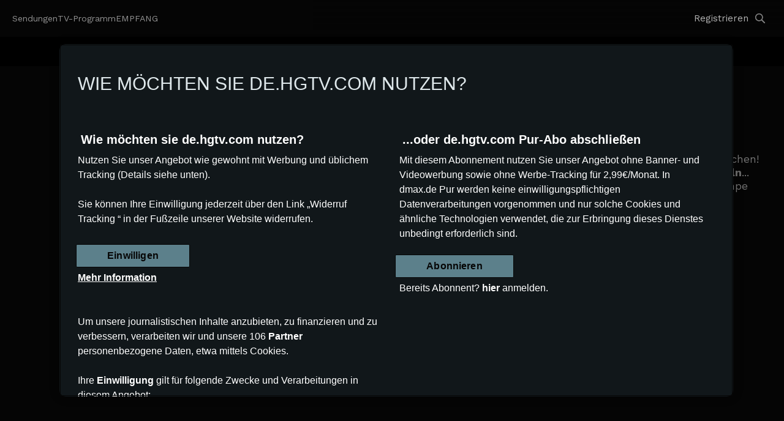

--- FILE ---
content_type: text/html; charset=utf-8
request_url: https://de.hgtv.com/diy/bubble-haengelampe
body_size: 2926
content:
<!doctype html><html lang="de"><head><meta charset="utf-8"/><meta name="viewport" content="width=device-width,initial-scale=1,maximum-scale=1,user-scalable=no"/><meta name="theme-color" content="#000000"/><script type='application/ld+json'>{"@context":"http://schema.org","@type":"Organization","url":"https://de.hgtv.com","sameAs":["https://www.facebook.com/HGTVDeutschland/"],"name":"hgtv","logo":{"@type":"ImageObject","url":"https://d2v9mhsiek5lbq.cloudfront.net/[base64]","width":135,"height":65}}</script><script type='application/ld+json'>{"@context":"http://schema.org","@type":"WebSite","url":"https://de.hgtv.com","name":"hgtv","potentialAction":{"@type":"SearchAction","target":"https://de.hgtv.com/search/?q={search_term_string}","query-input":"required name=search_term_string"}}</script><script type='application/ld+json'>{"@context":"http://schema.org","@type":"BreadcrumbList","itemListElement":[{"@type":"ListItem","position":1,"name":"hgtv","item":"https://de.hgtv.com/"},{"@type":"ListItem","position":2,"name":"DIY","item":"https://de.hgtv.com/diy"},{"@type":"ListItem","position":3,"name":"Bubble-Hängelampe","item":"https://de.hgtv.com/diy/bubble-haengelampe"}]}</script> <link rel="canonical" href="https://de.hgtv.com/diy/bubble-haengelampe">
<link rel="image_src" content="https://d2v9mhsiek5lbq.cloudfront.net/[base64]">
<meta name="description" content="Bubble-Hängelampe: Wir zeigen dir wie du eine Designer-Lampe selbst kreieren kannst. Mehr Ideen auf HGTV.com">
<meta name="keywords" content="Bubble-Hängelampe">
<meta name="msapplication-config" content="none">
<meta name="og:type" content="website">
<meta name="title" content="Bubble-Hängelampe | Anleitung kostenlos online sehen | HGTV">
<meta name="twitter:card" content="summary_large_image">
<meta name="twitter:description" content="Bubble-Hängelampe: Wir zeigen dir wie du eine Designer-Lampe selbst kreieren kannst. Mehr Ideen auf HGTV.com">
<meta name="twitter:image" content="https://d2v9mhsiek5lbq.cloudfront.net/[base64]">
<meta name="twitter:title" content="Bubble-Hängelampe | Anleitung kostenlos online sehen | HGTV">
<meta property="og:description" content="Bubble-Hängelampe: Wir zeigen dir wie du eine Designer-Lampe selbst kreieren kannst. Mehr Ideen auf HGTV.com">
<meta property="og:image" content="https://d2v9mhsiek5lbq.cloudfront.net/[base64]">
<meta property="og:locale" content="de">
<meta property="og:title" content="Bubble-Hängelampe | Anleitung kostenlos online sehen | HGTV">
<meta property="og:url" content="https://de.hgtv.com/diy/bubble-haengelampe">
<title>Bubble-Hängelampe | Anleitung kostenlos online sehen | HGTV</title> <meta name="google-site-verification" content="Vx5ZfiyxAE-5HX7QOHQr-mKizKiswazMFGISnY8h5os">

<script src="https://static.frisbii-media.com/web/v1/frisbii_media.min.js" data-disable-redirect="true" data-companyid="XTZPJUO93UY0LT5LEOPW" data-lang="de"></script>

<script type="text/javascript">
    window.castAdConfig = {
        system: "fw",
        server: "https://5e529.v.fwmrm.net/ad/g/1",
        params: {
            prof: "386345:DiscoverySBS_html5_live_secure_no_vpaid",
            nw: 386345,
            sfid: 16373749,
            csid: "DE_HGTV_CTV_CHROMECAST_Simulcast",
            flag: "+play-uapl+sltp+emcr+unka+unks+fbad+slcb+nucr+aeti+rema+vicb",
            orig: "https://de.hgtv.com",
            resp: "vmap1",
        },
    };
    window.plenigoEndpoint = 'https://31cv15h4oe.execute-api.eu-west-1.amazonaws.com/de-hgtv-com/api/v3.0';
    useGTM = true;
    playbackReady = false;
    firstPageRender = true;
    (function(w, d, s, l, i) {
        w[l] = w[l] || [];
        w[l].push({
            'gtm.start': new Date().getTime(),
            event: 'gtm.js'
        });
        var f = d.getElementsByTagName(s)[0],
            j = d.createElement(s),
            dl = l != 'dataLayer' ? '&l=' + l : '';
        j.async = true;
        j.src =
            'https://www.googletagmanager.com/gtm.js?id=' + i + dl;
        f.parentNode.insertBefore(j, f);
    })(window, document, 'script', 'dataLayer', 'GTM-P8FGK4T');
    let servicesSlugs = ['impressum', 'datenschutzbestimmungen', 'cookies', 'agb', 'faq'];
</script><link rel="icon" type="image/x-icon" href="/static/1.46.1/de/hgtv/icons/favicon.ico"><link rel="icon" type="image/png" sizes="16x16" href="/static/1.46.1/de/hgtv/icons/favicon-16x16.png"><link rel="icon" type="image/png" sizes="32x32" href="/static/1.46.1/de/hgtv/icons/favicon-32x32.png"><link rel="icon" type="image/png" sizes="48x48" href="/static/1.46.1/de/hgtv/icons/favicon-48x48.png"><link rel="manifest" href="/static/1.46.1/de/hgtv/icons/manifest.webmanifest"><meta name="mobile-web-app-capable" content="yes"><meta name="theme-color" content="#fff"><meta name="application-name"><link rel="apple-touch-icon" sizes="57x57" href="/static/1.46.1/de/hgtv/icons/apple-touch-icon-57x57.png"><link rel="apple-touch-icon" sizes="60x60" href="/static/1.46.1/de/hgtv/icons/apple-touch-icon-60x60.png"><link rel="apple-touch-icon" sizes="72x72" href="/static/1.46.1/de/hgtv/icons/apple-touch-icon-72x72.png"><link rel="apple-touch-icon" sizes="76x76" href="/static/1.46.1/de/hgtv/icons/apple-touch-icon-76x76.png"><link rel="apple-touch-icon" sizes="114x114" href="/static/1.46.1/de/hgtv/icons/apple-touch-icon-114x114.png"><link rel="apple-touch-icon" sizes="120x120" href="/static/1.46.1/de/hgtv/icons/apple-touch-icon-120x120.png"><link rel="apple-touch-icon" sizes="144x144" href="/static/1.46.1/de/hgtv/icons/apple-touch-icon-144x144.png"><link rel="apple-touch-icon" sizes="152x152" href="/static/1.46.1/de/hgtv/icons/apple-touch-icon-152x152.png"><link rel="apple-touch-icon" sizes="167x167" href="/static/1.46.1/de/hgtv/icons/apple-touch-icon-167x167.png"><link rel="apple-touch-icon" sizes="180x180" href="/static/1.46.1/de/hgtv/icons/apple-touch-icon-180x180.png"><link rel="apple-touch-icon" sizes="1024x1024" href="/static/1.46.1/de/hgtv/icons/apple-touch-icon-1024x1024.png"><meta name="apple-mobile-web-app-capable" content="yes"><meta name="apple-mobile-web-app-status-bar-style" content="black-translucent"><meta name="apple-mobile-web-app-title"><link rel="apple-touch-startup-image" media="(device-width: 320px) and (device-height: 568px) and (-webkit-device-pixel-ratio: 2) and (orientation: portrait)" href="/static/1.46.1/de/hgtv/icons/apple-touch-startup-image-640x1136.png"><link rel="apple-touch-startup-image" media="(device-width: 320px) and (device-height: 568px) and (-webkit-device-pixel-ratio: 2) and (orientation: landscape)" href="/static/1.46.1/de/hgtv/icons/apple-touch-startup-image-1136x640.png"><link rel="apple-touch-startup-image" media="(device-width: 375px) and (device-height: 667px) and (-webkit-device-pixel-ratio: 2) and (orientation: portrait)" href="/static/1.46.1/de/hgtv/icons/apple-touch-startup-image-750x1334.png"><link rel="apple-touch-startup-image" media="(device-width: 375px) and (device-height: 667px) and (-webkit-device-pixel-ratio: 2) and (orientation: landscape)" href="/static/1.46.1/de/hgtv/icons/apple-touch-startup-image-1334x750.png"><link rel="apple-touch-startup-image" media="(device-width: 375px) and (device-height: 812px) and (-webkit-device-pixel-ratio: 3) and (orientation: portrait)" href="/static/1.46.1/de/hgtv/icons/apple-touch-startup-image-1125x2436.png"><link rel="apple-touch-startup-image" media="(device-width: 375px) and (device-height: 812px) and (-webkit-device-pixel-ratio: 3) and (orientation: landscape)" href="/static/1.46.1/de/hgtv/icons/apple-touch-startup-image-2436x1125.png"><link rel="apple-touch-startup-image" media="(device-width: 390px) and (device-height: 844px) and (-webkit-device-pixel-ratio: 3) and (orientation: portrait)" href="/static/1.46.1/de/hgtv/icons/apple-touch-startup-image-1170x2532.png"><link rel="apple-touch-startup-image" media="(device-width: 390px) and (device-height: 844px) and (-webkit-device-pixel-ratio: 3) and (orientation: landscape)" href="/static/1.46.1/de/hgtv/icons/apple-touch-startup-image-2532x1170.png"><link rel="apple-touch-startup-image" media="(device-width: 393px) and (device-height: 852px) and (-webkit-device-pixel-ratio: 3) and (orientation: portrait)" href="/static/1.46.1/de/hgtv/icons/apple-touch-startup-image-1179x2556.png"><link rel="apple-touch-startup-image" media="(device-width: 393px) and (device-height: 852px) and (-webkit-device-pixel-ratio: 3) and (orientation: landscape)" href="/static/1.46.1/de/hgtv/icons/apple-touch-startup-image-2556x1179.png"><link rel="apple-touch-startup-image" media="(device-width: 414px) and (device-height: 896px) and (-webkit-device-pixel-ratio: 2) and (orientation: portrait)" href="/static/1.46.1/de/hgtv/icons/apple-touch-startup-image-828x1792.png"><link rel="apple-touch-startup-image" media="(device-width: 414px) and (device-height: 896px) and (-webkit-device-pixel-ratio: 2) and (orientation: landscape)" href="/static/1.46.1/de/hgtv/icons/apple-touch-startup-image-1792x828.png"><link rel="apple-touch-startup-image" media="(device-width: 414px) and (device-height: 896px) and (-webkit-device-pixel-ratio: 3) and (orientation: portrait)" href="/static/1.46.1/de/hgtv/icons/apple-touch-startup-image-1242x2688.png"><link rel="apple-touch-startup-image" media="(device-width: 414px) and (device-height: 896px) and (-webkit-device-pixel-ratio: 3) and (orientation: landscape)" href="/static/1.46.1/de/hgtv/icons/apple-touch-startup-image-2688x1242.png"><link rel="apple-touch-startup-image" media="(device-width: 414px) and (device-height: 736px) and (-webkit-device-pixel-ratio: 3) and (orientation: portrait)" href="/static/1.46.1/de/hgtv/icons/apple-touch-startup-image-1242x2208.png"><link rel="apple-touch-startup-image" media="(device-width: 414px) and (device-height: 736px) and (-webkit-device-pixel-ratio: 3) and (orientation: landscape)" href="/static/1.46.1/de/hgtv/icons/apple-touch-startup-image-2208x1242.png"><link rel="apple-touch-startup-image" media="(device-width: 428px) and (device-height: 926px) and (-webkit-device-pixel-ratio: 3) and (orientation: portrait)" href="/static/1.46.1/de/hgtv/icons/apple-touch-startup-image-1284x2778.png"><link rel="apple-touch-startup-image" media="(device-width: 428px) and (device-height: 926px) and (-webkit-device-pixel-ratio: 3) and (orientation: landscape)" href="/static/1.46.1/de/hgtv/icons/apple-touch-startup-image-2778x1284.png"><link rel="apple-touch-startup-image" media="(device-width: 430px) and (device-height: 932px) and (-webkit-device-pixel-ratio: 3) and (orientation: portrait)" href="/static/1.46.1/de/hgtv/icons/apple-touch-startup-image-1290x2796.png"><link rel="apple-touch-startup-image" media="(device-width: 430px) and (device-height: 932px) and (-webkit-device-pixel-ratio: 3) and (orientation: landscape)" href="/static/1.46.1/de/hgtv/icons/apple-touch-startup-image-2796x1290.png"><link rel="apple-touch-startup-image" media="(device-width: 744px) and (device-height: 1133px) and (-webkit-device-pixel-ratio: 2) and (orientation: portrait)" href="/static/1.46.1/de/hgtv/icons/apple-touch-startup-image-1488x2266.png"><link rel="apple-touch-startup-image" media="(device-width: 744px) and (device-height: 1133px) and (-webkit-device-pixel-ratio: 2) and (orientation: landscape)" href="/static/1.46.1/de/hgtv/icons/apple-touch-startup-image-2266x1488.png"><link rel="apple-touch-startup-image" media="(device-width: 768px) and (device-height: 1024px) and (-webkit-device-pixel-ratio: 2) and (orientation: portrait)" href="/static/1.46.1/de/hgtv/icons/apple-touch-startup-image-1536x2048.png"><link rel="apple-touch-startup-image" media="(device-width: 768px) and (device-height: 1024px) and (-webkit-device-pixel-ratio: 2) and (orientation: landscape)" href="/static/1.46.1/de/hgtv/icons/apple-touch-startup-image-2048x1536.png"><link rel="apple-touch-startup-image" media="(device-width: 810px) and (device-height: 1080px) and (-webkit-device-pixel-ratio: 2) and (orientation: portrait)" href="/static/1.46.1/de/hgtv/icons/apple-touch-startup-image-1620x2160.png"><link rel="apple-touch-startup-image" media="(device-width: 810px) and (device-height: 1080px) and (-webkit-device-pixel-ratio: 2) and (orientation: landscape)" href="/static/1.46.1/de/hgtv/icons/apple-touch-startup-image-2160x1620.png"><link rel="apple-touch-startup-image" media="(device-width: 820px) and (device-height: 1080px) and (-webkit-device-pixel-ratio: 2) and (orientation: portrait)" href="/static/1.46.1/de/hgtv/icons/apple-touch-startup-image-1640x2160.png"><link rel="apple-touch-startup-image" media="(device-width: 820px) and (device-height: 1080px) and (-webkit-device-pixel-ratio: 2) and (orientation: landscape)" href="/static/1.46.1/de/hgtv/icons/apple-touch-startup-image-2160x1640.png"><link rel="apple-touch-startup-image" media="(device-width: 834px) and (device-height: 1194px) and (-webkit-device-pixel-ratio: 2) and (orientation: portrait)" href="/static/1.46.1/de/hgtv/icons/apple-touch-startup-image-1668x2388.png"><link rel="apple-touch-startup-image" media="(device-width: 834px) and (device-height: 1194px) and (-webkit-device-pixel-ratio: 2) and (orientation: landscape)" href="/static/1.46.1/de/hgtv/icons/apple-touch-startup-image-2388x1668.png"><link rel="apple-touch-startup-image" media="(device-width: 834px) and (device-height: 1112px) and (-webkit-device-pixel-ratio: 2) and (orientation: portrait)" href="/static/1.46.1/de/hgtv/icons/apple-touch-startup-image-1668x2224.png"><link rel="apple-touch-startup-image" media="(device-width: 834px) and (device-height: 1112px) and (-webkit-device-pixel-ratio: 2) and (orientation: landscape)" href="/static/1.46.1/de/hgtv/icons/apple-touch-startup-image-2224x1668.png"><link rel="apple-touch-startup-image" media="(device-width: 1024px) and (device-height: 1366px) and (-webkit-device-pixel-ratio: 2) and (orientation: portrait)" href="/static/1.46.1/de/hgtv/icons/apple-touch-startup-image-2048x2732.png"><link rel="apple-touch-startup-image" media="(device-width: 1024px) and (device-height: 1366px) and (-webkit-device-pixel-ratio: 2) and (orientation: landscape)" href="/static/1.46.1/de/hgtv/icons/apple-touch-startup-image-2732x2048.png"><meta name="msapplication-TileColor" content="#fff"><meta name="msapplication-TileImage" content="/static/1.46.1/de/hgtv/icons/mstile-144x144.png"><meta name="msapplication-config" content="/static/1.46.1/de/hgtv/icons/browserconfig.xml"><script defer="defer" src="/static/1.46.1/de/hgtv/index.min.js"></script><link href="/static/1.46.1/de/hgtv/style.min.css" rel="stylesheet"></head><body><noscript>You need to enable JavaScript to run this app.</noscript><div id="root"></div><script>
    // Hyoga Player Video Trackers
    window.eventsVideoTrackers = [{
            name: "Adobe Heartbeat",
            class: "AdobeAnalytics",
            events: ['sourceloaded', 'play-request', 'play', 'pause', 'seeking', 'seeked', 'ended', 'timeupdate', 'ads-ad-started', 'ads-ad-ended', 'ads-endedpostrolls']
        },
        {
            name: "Enhanced",
            class: "EnhancedAnalytics",
            events: [
                'sourceloaded',
                'play',
                'play-request',
                'pause',
                'seeking',
                'seeked',
                'ended',
                'dispose',
                'ads-pod-started',
                'ads-pod-ended',
                'ads-ad-started',
                'ads-first-quartile',
                'ads-midpoint',
                'ads-third-quartile',
                'ads-ad-ended',
                'ads-click',
                'ads-play',
                'ads-pause'
            ]
        }
    ];
</script>
<!-- Google Tag Manager (noscript) -->
<noscript><iframe src="https://www.googletagmanager.com/ns.html?id=GTM-P8FGK4T" height="0" width="0" style="display:none;visibility:hidden"></iframe></noscript>
<!-- End Google Tag Manager (noscript) -->
<div id="gam-outstream"></div></body></html>

--- FILE ---
content_type: text/javascript
request_url: https://static.frisbii-media.com/web/v1/frisbii_media.min.js
body_size: 11507
content:
var plenigo=plenigo||{},frisbii=plenigo;plenigo.baseStaticURI=plenigo.baseStaticURI||"https://static.frisbii-media.com",plenigo.baseApiURI=plenigo.baseApiURI||"https://api.frisbii-media.com",plenigo.baseCheckoutURI=plenigo.baseCheckoutURI||"https://checkout-v3.frisbii-media.com",plenigo.baseSSOURI=plenigo.baseSSOURI||"https://sso-v3.frisbii-media.com",plenigo.baseSnippetsURI=plenigo.baseSnippetsURI||"https://selfservice.plenigo.com",plenigo.environments={test:"frisbii-media-test.com",stage:"frisbii-media-stage.com",production:"frisbii-media.com"},plenigo.legacyEnvironments={test:"plenigo-test.com",stage:"plenigo-stage.com",production:"plenigo.com"},plenigo.configuration=plenigo.configuration||{},plenigo.configuration.options=plenigo.configuration.options||{},plenigo.configuration.callbacks=plenigo.configuration.callbacks||{},plenigo.apiVersion=3,function(e){e.debug={__print:function(t,n){var i;e.ConfigurationHelper.getDebugLevel()&&"function"==typeof(i=console[t]?console[t]:console.log)&&i(n)},log:function(e){this.__print("log",e)},error:function(e){this.__print("error",e)},warn:function(e){this.__print("warn",e)}}}(plenigo),function(e){e.statistic={onAction:function(t){var n=e.ConfigurationHelper.getActionCallback();if(n)e.Utils.callExternalFunction(n,t);else try{document.dispatchEvent(new window.CustomEvent("plenigo.Statistic",{detail:t}))}catch(e){console.warn("Error during generating custom events")}}}}(plenigo),function(e,t){e.ConfigurationHelper={PAYWALL_TYPE_SHOW:"show",PAYWALL_TYPE_HIDE:"hide",PAYWALL_TYPE_URL:"url",scriptTag:null,extractConfiguration:function(){let n,i=t.scripts;if(null===this.scriptTag||""===this.getCompanyId()){if(this.scriptTag=t.currentScript,!this.scriptTag||!this.scriptTag.src)for(n=0;1<i.length;n++)if("object"==typeof i[n]&&i[n].hasAttribute("src")&&(i[n].src.indexOf("frisbii_media.min.js")>-1||i[n].src.indexOf("frisbii_media.js")>-1)){this.scriptTag=i[n];break}if(this.scriptTag&&this.scriptTag.src){e.configuration.scriptPath=this.scriptTag.src.substring(0,this.scriptTag.src.lastIndexOf("/")+1);for(let t in this.scriptTag.dataset)e.configuration.options[t]=this.scriptTag.dataset[t]}else console.warn("No plenigo script tag found.")}},getLanguage:function(){var t="";return e.configuration.options.lang&&(t=e.configuration.options.lang.toLowerCase()),t},isHideProfileSecurityLabel:function(){var t=!1;return e.configuration.options.profileSecurityLabel&&(t="true"===e.configuration.options.profileSecurityLabel.toLowerCase()),t},getPaymentCheckFunction:function(){return e.configuration.options.paymentCheck},getActionCallback:function(){var t="";return e.configuration.options.onAction&&(t=e.configuration.options.onAction),t},getCookieDomain:function(){var t="";return e.configuration.options.cookieDomain&&(t=e.configuration.options.cookieDomain),t},useEvents:function(){return!!e.configuration.options.useEvents},getDebugLevel:function(){var t=0;return e.configuration.options.debugLevel&&(t=parseInt(e.configuration.options.debugLevel||0,10)),t},getPlenigoStage:function(){var t="";return e.configuration.options.env&&e.environments[e.configuration.options.env]?e.configuration.options.env:(null==this.scriptTag&&this.extractConfiguration(),this.scriptTag&&this.scriptTag.src&&(t=e.Utils.stripDownUrl(this.scriptTag.src).host||""),t.indexOf("frisbii-media-stage.com")>-1?"stage":t.indexOf("frisbii-media-test.com")>-1?"test":"production")},isDisableRedirect:function(){return!!e.configuration.options.disableRedirect&&"true"===e.configuration.options.disableRedirect.toLowerCase()},getCompanyId:function(){return e.configuration.options.companyId?e.configuration.options.companyId:e.configuration.options.companyid?e.configuration.options.companyid:""},getScriptPath:function(){return e.configuration.scriptPath?e.configuration.scriptPath:""}},e.ConfigurationHelper.extractConfiguration()}(plenigo,document),function(e){e.iFrame=function(t,n,i,o){var r,s,a,c,l,d=this,u=!0,p='scrolling="no"',g=[],f=!1,m=null,h=!1,y=!1,v=!1,w=window.matchMedia("(orientation: portrait)"),b=function(e){var t=r.getBoundingClientRect(),n=!1;if(f=!1,s&&d[s])try{d[s]()}catch(e){}S();try{n=document.querySelectorAll("iframe[id*=plenigoFrame]").length>1}catch(e){n=!1}if((a||screen.height<800)&&!n)try{document.dispatchEvent(new window.CustomEvent("plenigo.Scroll",{detail:t.top+window.scrollY}))}catch(e){console.error(e)}},S=function(){t.hasAttribute("data-status")&&(r.setAttribute("data-status","finished"),t.setAttribute("data-status","finished"))},U=function(){t.hasAttribute("data-status")&&(r.setAttribute("data-status","loading"),t.setAttribute("data-status","loading"))},C=function(e,t){var n={func:e,param:t,api:"plenigo",iFrameName:i};try{r.contentWindow.postMessage(JSON.stringify(n),"*")}catch(e){}},I=function(e){var t={},n=!1,o=e.origin.replace(/:[0-9]+$/,"");if(o===c)if("string"!=typeof e.data||0!==e.data.indexOf("resize:")){try{t=JSON.parse(e.data)}catch(e){}"object"==typeof t&&"plenigo"===t.api&&"function"==typeof d[t.func]&&(n=t.iFrameName&&t.iFrameName===i,d[t.func](t.param||"",n))}else d.resize(e.data.replace("resize:",""),!0);else console.log("catched event from "+o+" but listen to events from "+c)},P=function(){r.onload=b,window.removeEventListener("message",I,!1),window.addEventListener("message",I,!1)};window.setInterval((function(){f=!1}),1500);w.addListener((function(e){f=!1})),this.load=function(e){r.src=e},this.finishedLoading=function(e,t){t&&(this.resize(e,!0),S())},this.unload=function(e,t){t&&U()},this.processing=function(e,n){n&&t.hasAttribute("data-status")&&(r.setAttribute("data-status","processing"),t.setAttribute("data-status","processing"))},this.setLayout=function(e,n){n&&(t.className="",t.classList.add(e))},this.loginSuccess=function(e,t){location.href;this.close(e,t);try{document.dispatchEvent(new window.CustomEvent("plenigo.LoginSuccess",{detail:e}))}catch(e){console.warn("Error during generating custom events")}},this.purchaseSuccess=function(e,t){location.href;"object"!=typeof e&&(e={orderId:e,customerSession:""});try{document.dispatchEvent(new window.CustomEvent("plenigo.PurchaseSuccess",{detail:e}))}catch(e){console.warn("Error during generating custom events")}try{window.sessionStorage.setItem("checkoutSuccess",""+e.orderId||"1")}catch(e){console.error("store data in sessionStorage failed with "+e.message)}try{this.close(e,t)}catch(e){}},this.purchaseFailed=function(e,t){if(t)try{document.dispatchEvent(new window.CustomEvent("plenigo.PurchaseFailed",{detail:e}))}catch(e){console.warn("Error during generating custom events")}},this.sendError=function(e,t){try{document.dispatchEvent(new window.CustomEvent("plenigo.Error",{detail:e}))}catch(e){console.warn("Error during generating custom events")}},this.jumpTo=function(e,t){if(t){var n=r.getBoundingClientRect();window.scrollTo(0,n.top+window.scrollY-20);try{document.dispatchEvent(new window.CustomEvent("plenigo.Scroll",{detail:n.top+window.scrollY}))}catch(e){console.error(e)}}},this.scrollToTop=function(e,t){var n=r.getBoundingClientRect();f||t&&u&&!h&&n.top<0&&e<n.height&&(h=!0,window.setTimeout((function(){h=!1,d.jumpTo({},!0)}),400))},this.stripePaymentButtons=null,this.initStripeButtons=function(t,n){let i=function(){if("function"==typeof n)try{n()}catch(e){console.error(e.message)}};if(null===this.stripePaymentButtons){if("string"!=typeof t.lib||"string"!=typeof t.publicKey)return void console.error("missing data",t);if("object"!=typeof t.paymentRequestConfig||"object"!=typeof t.stripeConfig)return void console.error("missing data",t);let n=this,o=function(e,t){let n,i,o;this.canMakePayment=function(){if(i)C("stripeButtons",i);else try{n=t(e.publicKey,e.stripeConfig),o=n.paymentRequest(e.paymentRequestConfig),o.canMakePayment().then((function(e){i=e,C("stripeButtons",e)}))}catch(e){console.error(e.message)}},this.handlePayment=function(){o.on("paymentmethod",(function(t){n.confirmCardPayment(e.clientSecret,{payment_method:t.paymentMethod.id},{handleActions:!1}).then((function(i){i.error?(t.complete("fail"),C("stripeButtonsError",i)):(t.complete("success"),"requires_action"===i.paymentIntent.status?n.confirmCardPayment(e.clientSecret).then((function(e){e.error?C("stripeButtonsError",e):C("stripeButtonsSuccess",e)})):C("stripeButtonsSuccess",i))}))})),o.on("cancel",(function(e){console.log("cancelled"),C("stripeButtonsCancel")}))},this.show=function(){y||this.handlePayment(),y=!0;try{o.show()}catch(e){console.error(e.message)}}};void 0===window.Stripe?e.Utils.requireScript(t.lib,(function(){void 0!==window.Stripe?(n.stripePaymentButtons=new o(t,window.Stripe),i()):console.error("failed to load Stripe library to handle payment requests")})):(n.stripePaymentButtons=new o(t,window.Stripe),i())}else i()},this.checkForStripeButtons=function(e,t){if(!t)return;let n=this;this.initStripeButtons(e,(function(){n.stripePaymentButtons.canMakePayment()}))},this.showStripeButtonPayment=function(e,t){if(!t)return;let n=this;this.initStripeButtons(e,(function(){n.stripePaymentButtons.show()}))},this.datatransLightbox=function(t,n){n&&"string"==typeof t.lib&&e.Utils.requireScript(t.lib,(function(){try{Datatrans.startPayment({transactionId:t.transactionId,opened:function(){console.log("payment-form opened")},loaded:function(){console.log("payment-form loaded")},closed:function(){console.log("payment-page closed")},error:function(){console.log("error")}})}catch(e){console.error(e.message)}}))},this.googleOneTapInit=function(t,n,i){if(n&&"string"==typeof t.lib)if(v)try{i&&"function"==typeof i&&i()}catch(e){console.log(e.message)}else e.Utils.requireScript(t.lib,(function(){try{window.google.accounts.id.initialize({auto_select:!0,native_callback:function(e){C("googleOneTapResult",e)},context:"signin",cancel_on_tap_outside:!0,ux_mode:"popup",locale:t.lang,client_id:t.clientId,itp_support:!0,callback:function(e){C("googleOneTapResult",e)}}),i&&"function"==typeof i&&i(),v=!0}catch(e){console.error(e.message)}}))},this.googleOneTapPrompt=function(e,t){if(!t)return;if("string"!=typeof e.lib)return;let n=function(){try{window.google.accounts.id.prompt((e=>{C("googleOneTapResult",{isDisplayMoment:e.isDisplayMoment(),isDisplayed:e.isDisplayed(),isNotDisplayed:e.isNotDisplayed(),getNotDisplayedReason:e.getNotDisplayedReason(),isSkippedMoment:e.isSkippedMoment(),getSkippedReason:e.getSkippedReason(),isDismissedMoment:e.isDismissedMoment(),getDismissedReason:e.getDismissedReason(),getMomentType:e.getMomentType()})}))}catch(e){console.error(e.message)}};v?n():this.googleOneTapInit(e,!0,n)},this.callAmazonPay=function(t,n){var i,o;if(n&&"string"==typeof t.lib&&"object"==typeof t.data){i=t.lib,o=t.method;try{delete t.lib,delete t.method}catch(e){console.warn(e.message)}e.Utils.requireScript(i,(function(){try{if("checkout"===o)amazon.Pay.initCheckout(t.data);else if("change"===o){var n="plenigoAmazonChangeButton",i=e.Utils.createNode("div",{id:n,style:"display: none;"});document.body.appendChild(i),amazon.Pay.bindChangeAction("#"+n,t.data),i.click()}}catch(e){console.error(e.message)}}))}},this.initStripeIdentity=function(t,n){var i,o;n&&"string"==typeof t.lib&&"object"==typeof t.data&&(i=t.lib,o=t.method,e.Utils.requireScript(i,(function(){try{"check"===o&&(l=l||Stripe(t.data.publicKey)).verifyIdentity(t.data.clientSecret).then((function(e){C("stripeIdentity",e)})).catch((function(e){console.error("Error:",e)}))}catch(e){console.error(e.message)}})))},this.analyticsLoad=function(e,t){var n;location.href;n={action:"load",page:e.page||"",data:e};try{document.dispatchEvent(new window.CustomEvent("plenigo.WebAnalyticsLoad",{detail:n}))}catch(e){console.warn("Error during generating custom events")}},this.text2Clipboard=function(t,n){n&&(console.log(t),e.Utils.copyTextToClipboard(t))},this.focusToViewport=function(e,t){if(!t)return;let n=r.getBoundingClientRect().top+parseInt(e);if(n<0||n>(window.innerHeight||document.documentElement.clientHeight))try{r.scrollIntoView(),r.scrollBy(0,e)}catch(e){}},this.resizeWithoutScroll=function(e,t){f||e<200||t&&u&&(r.style.height=e+"px")},this.resize=function(e,t){f||e<200||t&&u&&(this.scrollToTop(e,t),this.resizeWithoutScroll(e,t))},this.setConfig=function(e){this.addCallback((function(){C("setConfig",e)}))},this.log=function(e,t){e.level&&e.message&&(console.group("plenigo Checkout"),console[e.level](e.message,e.data||{}),console.groupEnd())},this.onAction=function(t,n){e.statistic&&e.statistic.onAction(t)},this.addCallback=function(e){"function"==typeof e&&g.push(e);try{r&&"object"==typeof r&&"function"==typeof r.getAttribute&&"finished"===r.getAttribute("data-status")&&e()}catch(e){}},this.initialize=function(t){var n=r.contentWindow,o={name:i,ssl:window.location.protocol.indexOf("https")>-1,hideSecurity:e.ConfigurationHelper.isHideProfileSecurityLabel()||!1},a=0;for(n&&void 0!==n.postMessage?n.postMessage(JSON.stringify(o),"*"):s="initialize",C("setName",i),C("setCookies",document.cookie),a=0;a<g.length;a++)try{g[a]()}catch(e){}},this.location=function(e,t){t&&(location.href=e,U())},this.setSession=function(e,t){try{var n,i,o=window.sessionStorage;[n,i]=e.split("."),o.setItem(n+"FlowKey",i)}catch(e){console.error("store data in sessionStorage failed with "+e.message)}},this.setAutoHeight=function(e){u=e},this.enableScrolling=function(){p=""},this.trigger=function(e,t){console.group("trigger"),console.log(e),console.log(t),console.groupEnd()},this.setMobileMode=function(e){a=e},this.setEmbedded=function(e){0},this.create=function(){!function(){let s;t.innerHTML='<iframe src="'+n+'" frameborder="0" '+p+' style="width: 1px; min-width: 100%; height: 100%;" height="100%" width="100%" id="plenigoFrame'+i+'" allow="payment; clipboard-read; clipboard-write" title="'+o+'"></iframe>',r=document.getElementById("plenigoFrame"+i),s=e.Utils.stripDownUrl(n),c=s.protocol+"//"+s.hostname,P()}();try{document.dispatchEvent(new window.CustomEvent("plenigo.OpenIframe",{detail:{}}))}catch(e){console.warn("Error during generating custom events")}},this.getIframe=function(){return r},this.restart=function(e,t){if(t){if("string"==typeof m)return void(location.href=m);if("function"==typeof m){try{m(e)}catch(e){console.error(e.message)}return}location.reload()}},this.setRestartCallback=function(e){"string"!=typeof e&&"function"!=typeof e||(m=e)},this.close=function(t,n){try{document.dispatchEvent(new window.CustomEvent("plenigo.Close",{detail:i}))}catch(e){console.warn("Error during generating custom events")}try{r.remove()}catch(e){r.parentNode.removeChild(r)}e.Utils.removeIFrame()}}}(plenigo),plenigo.Utils={plenigoUserCakeName:"plenigo_user",plenigoViewCakeName:"plenigo_view",plenigoCheckCakeName:"plenigo_check",plenigoDivId:"plenigoDiv",plenigoGreyDivId:"plenigoGreyDiv",plenigoCookieHintUrl:"/cookieHint",plenigoElementId:"",jsonpCounter:0,browserInitRedirect:!1,ieInitDone:!1,savedUrl:"",popupWindow:"",popupOpened:!1,plenigoInitializedFlag:"plenigoSdkInitialized",xhrCache:{},iframes:{},getViewport:function(e,t){var n,i,o=window,r="inner";return"innerWidth"in window||(r="client",o=document.documentElement||document.body),n=(o[r+"Height"]-t)/2,{left:i=(i=(o[r+"Width"]-e)/2)<0?5:i,top:n=n<0?20:n}},setBorderColor:function(e){var t=document.getElementById("plenigoDiv");t&&(t.style.borderColor=e),t&&t.childNodes[1]&&(t.childNodes[1].style.borderColor=e)},requireScript:function(e,t){var n=document.getElementsByTagName("script")[0],i=document.createElement("script");i.async=!0,i.src=e,n.parentNode.insertBefore(i,n),t&&(i.onload=t)},isSet:function(e,t){if(t){if("object"!=typeof e)return!1;if(void 0!==e[t])return!0}return void 0!==e},loadCSS:function(e,t){var n=document.getElementsByTagName("head")[0],i=this.createNode("link",{href:e,type:"text/css",crossorigin:"anonymous",rel:"stylesheet"});t&&"function"==typeof t&&(i.onload=t),n.appendChild(i)},isMobile:function(){var e,t=!1;return e=navigator.userAgent||navigator.vendor||window.opera,(/(android|bb\d+|meego).+mobile|avantgo|bada\/|blackberry|blazer|compal|elaine|fennec|hiptop|iemobile|ip(hone|od)|iris|kindle|lge |maemo|midp|mmp|mobile.+firefox|netfront|opera m(ob|in)i|palm( os)?|phone|p(ixi|re)\/|plucker|pocket|psp|series(4|6)0|symbian|treo|up\.(browser|link)|vodafone|wap|windows ce|xda|xiino/i.test(e)||/1207|6310|6590|3gso|4thp|50[1-6]i|770s|802s|a wa|abac|ac(er|oo|s\-)|ai(ko|rn)|al(av|ca|co)|amoi|an(ex|ny|yw)|aptu|ar(ch|go)|as(te|us)|attw|au(di|\-m|r |s )|avan|be(ck|ll|nq)|bi(lb|rd)|bl(ac|az)|br(e|v)w|bumb|bw\-(n|u)|c55\/|capi|ccwa|cdm\-|cell|chtm|cldc|cmd\-|co(mp|nd)|craw|da(it|ll|ng)|dbte|dc\-s|devi|dica|dmob|do(c|p)o|ds(12|\-d)|el(49|ai)|em(l2|ul)|er(ic|k0)|esl8|ez([4-7]0|os|wa|ze)|fetc|fly(\-|_)|g1 u|g560|gene|gf\-5|g\-mo|go(\.w|od)|gr(ad|un)|haie|hcit|hd\-(m|p|t)|hei\-|hi(pt|ta)|hp( i|ip)|hs\-c|ht(c(\-| |_|a|g|p|s|t)|tp)|hu(aw|tc)|i\-(20|go|ma)|i230|iac( |\-|\/)|ibro|idea|ig01|ikom|im1k|inno|ipaq|iris|ja(t|v)a|jbro|jemu|jigs|kddi|keji|kgt( |\/)|klon|kpt |kwc\-|kyo(c|k)|le(no|xi)|lg( g|\/(k|l|u)|50|54|\-[a-w])|libw|lynx|m1\-w|m3ga|m50\/|ma(te|ui|xo)|mc(01|21|ca)|m\-cr|me(rc|ri)|mi(o8|oa|ts)|mmef|mo(01|02|bi|de|do|t(\-| |o|v)|zz)|mt(50|p1|v )|mwbp|mywa|n10[0-2]|n20[2-3]|n30(0|2)|n50(0|2|5)|n7(0(0|1)|10)|ne((c|m)\-|on|tf|wf|wg|wt)|nok(6|i)|nzph|o2im|op(ti|wv)|oran|owg1|p800|pan(a|d|t)|pdxg|pg(13|\-([1-8]|c))|phil|pire|pl(ay|uc)|pn\-2|po(ck|rt|se)|prox|psio|pt\-g|qa\-a|qc(07|12|21|32|60|\-[2-7]|i\-)|qtek|r380|r600|raks|rim9|ro(ve|zo)|s55\/|sa(ge|ma|mm|ms|ny|va)|sc(01|h\-|oo|p\-)|sdk\/|se(c(\-|0|1)|47|mc|nd|ri)|sgh\-|shar|sie(\-|m)|sk\-0|sl(45|id)|sm(al|ar|b3|it|t5)|so(ft|ny)|sp(01|h\-|v\-|v )|sy(01|mb)|t2(18|50)|t6(00|10|18)|ta(gt|lk)|tcl\-|tdg\-|tel(i|m)|tim\-|t\-mo|to(pl|sh)|ts(70|m\-|m3|m5)|tx\-9|up(\.b|g1|si)|utst|v400|v750|veri|vi(rg|te)|vk(40|5[0-3]|\-v)|vm40|voda|vulc|vx(52|53|60|61|70|80|81|83|85|98)|w3c(\-| )|webc|whit|wi(g |nc|nw)|wmlb|wonu|x700|yas\-|your|zeto|zte\-/i.test(e.substr(0,4)))&&(t=!0),t},createNode:function(e,t){var n,i=document.createElement(e);for(n in t)t.hasOwnProperty(n)&&(i[n]=t[n]);return i},setCookie:function(e,t,n){var i=e+"="+t+"; path=/",o=plenigo.ConfigurationHelper.getCookieDomain();n&&(i+="; expires="+n),o&&(i+="; domain="+o),document.cookie=i},getCookie:function(e){var t,n=e+"=",i=document.cookie.split(";");for(t=0;t<i.length;t++){var o=i[t].trim();if(0===o.indexOf(n))return o.substring(n.length,o.length)}return""},deleteCookie:function(e){this.setCookie(e,"delete","Thu, 18 Dec 2013 12:00:00 GMT")},multiply:Math.imul||function(e,t){var n=65535&e,i=65535&t;return n*i+((e>>>16&65535)*i+n*(t>>>16&65535)<<16>>>0)|0},createHash:function(e){for(var t=0,n=3735928559;t<e.length;t++)n=this.multiply(n^e.charCodeAt(t),2654435761);return(n^n>>>16)>>>0},getJSONP:function(e,t){var n,i="plenigo.Utils.getJSONP."+("cb"+this.jsonpCounter++),o=new XMLHttpRequest,r=this;-1===e.indexOf("?")?e+="?jsonp="+i:e+="&jsonp="+i,n=this.createHash(e),this.xhrCache[n]={status:"pending",xmlhttp:o},o.onreadystatechange=function(){var e;if(4===this.readyState&&200===this.status)try{e=JSON.parse(this.responseText),t(e),r.xhrCache[n].status="done",r.xhrCache[n].response=e}finally{}},o.open("GET",e,!0),o.send()},addClass:function(e,t){e.classList&&e.classList.contains&&t.split(" ").forEach((t=>{e.classList.contains(t)||e.classList.add(t)}))},removeClass:function(e,t){e.classList&&e.classList.contains&&e.classList.contains(t)&&e.classList.remove(t)},snippetFactory:{create:function(e,t){},getWidth:function(){return window.innerWidth<plenigo.configuration.popupWidth+40&&window.innerWidth>500?window.innerWidth-40:plenigo.configuration.popupWidth},__overlay:function(e,t){var n,i=plenigo.Utils.createNode("div",{id:plenigo.Utils.plenigoGreyDivId}),o=plenigo.Utils.createNode("div",{id:plenigo.Utils.plenigoDivId}),r=this,s=function(e){o instanceof HTMLElement&&(e&&(o.style.display="none"),plenigo.configuration.position=plenigo.Utils.getViewport(r.getWidth(),plenigo.configuration.popupHeight),o.style.top=plenigo.configuration.position.top+"px",o.style.left=plenigo.configuration.position.left+"px",o.style.width=r.getWidth()+"px",o.style.display="block")};plenigo.configuration.position=plenigo.Utils.getViewport(this.getWidth(),plenigo.configuration.popupHeight),plenigo.Utils.removeIFrame(),o.className="",o.style.top=plenigo.configuration.position.top+"px",o.style.left=plenigo.configuration.position.left+"px",o.style.width=this.getWidth()+"px",plenigo.Utils.addClass(o,"pl-api-version-"+plenigo.apiVersion),document.body.appendChild(i),document.body.appendChild(o),(n=new plenigo.iFrame(o,e,"overlay",t)).addCallback(s),n.setAutoHeight(!0),n.create();let a=this.__addCloseHandle(o);return i.className="pActive",window.scrollTo(0,0),o.style.height=plenigo.configuration.popupHeight+"px",a.addEventListener&&(window.addEventListener("resize",(function(){s(!0)}),!1),window.addEventListener("message",(function(e){s()}),!1),i.addEventListener("click",(function(){}),!1)),o},__addCloseHandle:function(e){let t=document.createElement("a");return e.appendChild(t),t.addEventListener&&t.addEventListener("click",(function(){plenigo.Utils.closeWindow()}),!1),t},__embedded:function(e){var t;return(t=plenigo.Utils.createNode("div",{id:"plenigoIFrameWrapper"+e})).style.width="100%",t.style.height="100%",t.style.maxWidth="1000px",plenigo.Utils.addClass(t,"pl-api-version-"+plenigo.apiVersion),t},mobileOverlay:function(e,t){var n,i=plenigo.Utils.createNode("div",{id:plenigo.Utils.plenigoDivId}),o=window.matchMedia("(orientation: portrait)"),r=document.createElement("meta"),s=document.body,a=function(){i.style.width=(window.innerWidth||document.documentElement.clientWidth||document.body.clientWidth)+"px",i.style.width="450px",i.style.height=(window.innerHeight||document.documentElement.clientHeight||document.body.clientHeight)+"px"};return r.name="viewport",r.content="width=450, user-scalable=no",r.id="plenigo-viewport",document.getElementsByTagName("head")[0].appendChild(r),plenigo.Utils.addClass(i,"pl-mobile pl-api-version-"+plenigo.apiVersion),o.addListener(a),plenigo.Utils.addClass(s,"checkout-open"),a(),s.appendChild(i),(n=new plenigo.iFrame(i,e,"overlay",t)).setAutoHeight(!1),n.setMobileMode(!0),n.enableScrolling(),n.create(),plenigo.apiVersion>2&&this.__addCloseHandle(i),window.scrollTo(0,0),i},mobileEmbedded:function(e){return this.__embedded(e)},desktopOverlay:function(e,t){return this.__overlay(e,t)},desktopEmbedded:function(e){return this.__embedded(e)}},openIFrame:function(e,t,n,i){var o,r,s;return plenigo.ConfigurationHelper.getLanguage()&&(e=plenigo.Utils.addUrlParameter(e,"lang",plenigo.ConfigurationHelper.getLanguage())),t&&(r=document.getElementById(t))?(o=this.isMobile()?this.snippetFactory.mobileEmbedded(n):this.snippetFactory.desktopEmbedded(n),r.appendChild(o),(s=new plenigo.iFrame(o,e,n,i)).setAutoHeight(!0),this.isMobile()&&s.setMobileMode(!0),s.create(),this.iframes[t]=s,o):this.isMobile()?this.snippetFactory.mobileOverlay(e,i):this.snippetFactory.desktopOverlay(e,i)},copyTextToClipboard:function(e){let t=function(e){let t=document.createElement("textarea");t.value=e,t.style.top="0",t.style.left="0",t.style.position="fixed",document.body.appendChild(t),t.focus(),t.select();try{document.execCommand("copy")}catch(e){console.error("Fallback: Oops, unable to copy",e)}document.body.removeChild(t)};navigator.clipboard?navigator.clipboard.writeText(e).then((function(){console.log("Async: Copying to clipboard was successful!")}),(function(n){t(e)})):t(e)},removeIFrame:function(){var e=document.getElementById(plenigo.Utils.plenigoDivId),t=document.getElementById("plenigo-viewport"),n=document.getElementById(plenigo.Utils.plenigoGreyDivId),i=document.body;if(plenigo.windowAlreadyOpened=!1,e)try{document.body.removeChild(e)}catch(t){e.outerHTML=""}if(n)try{document.body.removeChild(n)}catch(e){n.outerHTML=""}if(t)try{t.outerHTML=""}catch(e){}i&&this.removeClass(i,"checkout-open")},cleanedHostUrl:function(){var e=window.location.href;return e=plenigo.Utils.removeURLParameter(e,"plppsuccess"),e=plenigo.Utils.removeURLParameter(e,"token"),e=plenigo.Utils.removeURLParameter(e,"PayerID"),e=plenigo.Utils.removeURLParameter(e,"plpaymentsuccess"),e=plenigo.Utils.removeURLParameter(e,"plcompanyid"),e=plenigo.Utils.removeURLParameter(e,"plflowid"),e=plenigo.Utils.removeURLParameter(e,"plIFrameElementId"),e=plenigo.Utils.removeURLParameter(e,"plMobile"),e=plenigo.Utils.removeURLParameter(e,"plfesid"),e=plenigo.Utils.removeURLParameter(e,"plppasuccess"),e=plenigo.Utils.removeURLParameter(e,"plupdatesubscriptions"),plenigo.Payment.pfAliasParams.forEach((function(t){e=plenigo.Utils.removeURLParameter(e,t)})),e},reloadPage:function(e){if(!plenigo.ConfigurationHelper.isDisableRedirect()){var t,n=plenigo.Utils.cleanedHostUrl();for(t in plenigo.successRedirectUrl&&(n=plenigo.successRedirectUrl),e)e.hasOwnProperty(t)&&(n=plenigo.Utils.addUrlParameter(n,t,e[t]));if(plenigo.ConfigurationHelper.useEvents())try{(e=e||{}).currentLocation=this.stripDownUrl(n),document.dispatchEvent(new window.CustomEvent("plenigo.Reload",{detail:e}))}catch(e){console.warn("Error during generating custom events")}else n===window.location.href?top.location.reload():top.location.href=n}},getQueryVariable:function(e){var t,n,i={},o=e.split("&");for(e="?"===e[0]?e.substring(1):e,t=0;t<o.length;t++)i[(n=o[t].split("="))[0]]=n[1]||"";return i},stripDownUrl:function(e){var t=document.createElement("a");return t.href=e,t.queryVars=this.getQueryVariable(t.search.substring(1)),t},removeURLParameter:function(e,t){var n=e.split("?");if(n.length>=2){for(var i=encodeURIComponent(t)+"=",o=n[1].split(/[&;]/g),r=o.length;r-- >0;)-1!==o[r].lastIndexOf(i,0)&&o.splice(r,1);return e=o.length>0?n[0]+"?"+o.join("&"):n[0]}return e},removeAllUrlParameter:function(e){var t=e.split("?");return t.length>=2?t[0]:e},removeUrlHash:function(e){if(e.indexOf("#")>0){var t=e.indexOf("#");return e.substring(0,t)}return e},addUrlParameter:function(e,t,n){var i;document.createElement("a");if(!t||void 0===t||!n||void 0===n)return e;if(n=encodeURIComponent(n),e.indexOf("#")>0){var o=e.indexOf("#");i=e.substring(e.indexOf("#"),e.length)}else i="",o=e.length;var r=e.substring(0,o).split("?"),s="";if(r.length>1&&""!==r[1])for(var a=r[1].split("&"),c=0;c<a.length;c++){var l=a[c].split("=");l[0]!==t&&(""===s?s="?":s+="&",s+=l[0]+"="+(l[1]||""))}return""===s&&(s="?"),""!==s&&"?"!==s&&(s+="&"),s+=t+"="+(n||""),r[0]+s+i},getUrl:function(){return window.location.href},getReferrer:function(){return document.referrer},inArray:function(e,t){var n;if(Array.prototype.indexOf)return e.indexOf(t)>-1;for(n=0;n<e.length;n++)if(e[n]===t)return!0;return!1},createGuid:function(){function e(){return Math.floor(65536*(1+Math.random())).toString(16).substring(1)}return e()+e()+"-"+e()+"-"+e()+"-"+e()+"-"+e()+e()+e()},callExternalFunction:function(e){var t,n,i,o,r=0;if(e){plenigo.debug.log("Calling external function "+e);try{for(e=e.split("(")[0],t=[].slice.call(arguments).splice(1),i=(n=e.split(".")).pop(),o=window,r=0;r<n.length;r++)o=o[n[r]];o[i].apply(o,t)}catch(t){plenigo.debug.error("Could not execute function with function name "+e)}}},getURLParameter:function(e){return decodeURIComponent((new RegExp("[?|&]"+e+"=([^&;]+?)(&|#|;|$)").exec(location.search)||[,""])[1].replace(/\+/g,"%20"))||null},getParameterFromGivenURL:function(e,t){var n=plenigo.Utils.cleanupUrl(e),i=e.replace(n,"");return decodeURIComponent((new RegExp("[?|&]"+t+"=([^&;]+?)(&|#|;|$)").exec(i)||[,""])[1].replace(/\+/g,"%20"))||null},cleanupUrl:function(e){var t=e.indexOf("?");return-1==t&&(t=e.indexOf("#")),-1!=t&&(e=e.substring(0,t)),e},closeWindow:function(){plenigo.windowAlreadyOpened=!1;try{plenigo.Utils.popupWindow.close()}catch(e){}plenigo.Utils.removeIFrame(),plenigo.ConfigurationHelper.isClientPaywall()||plenigo.ConfigurationHelper.getPaymentCheckFunction()||plenigo.configuration.callbacks.paymentCheck||plenigo.Utils.reloadPage()},capitalizeFirstLetter:function(e){return e.charAt(0).toUpperCase()+e.slice(1)},hasSessionStorage:function(){try{return!!window.sessionStorage}catch(e){return!0}},addToSessionStorage:function(e,t){if(plenigo.Utils.hasSessionStorage())try{window.sessionStorage.setItem(e,t)}catch(e){}},getFromSessionStorage:function(e){if(plenigo.Utils.hasSessionStorage())try{return window.sessionStorage.getItem(e)}catch(e){}return null}},function(e){var t=!1,n=(e.Utils.stripDownUrl(location.href),function(t,n){var i,o=!1,r={},s=!1,a=!1,c=!1,l=function(e){var t;for(t in e)e.hasOwnProperty(t)&&e[t]&&(i.indexOf("?")>-1?i+="&":i+="?",i+=t+"="+e[t])},d=function(){var r,d;i=e.baseCheckoutURI.replace("frisbii-media.com",e.environments[e.ConfigurationHelper.getPlenigoStage()])+(t.hasOwnProperty("language")?"/"+t.language:e.ConfigurationHelper.getLanguage()?"/"+e.ConfigurationHelper.getLanguage():"")+"/default"+(!0===o?"/api/getConfig/"+e.ConfigurationHelper.getCompanyId()+"/"+t.session:!0===s?"/payment/handleReturn/"+e.ConfigurationHelper.getCompanyId()+"/"+t.session:!1!==a?"/start-sso-purchase":!0===c?"/connect/start":"/start-purchase"),l({purchaseId:n||"",companyId:e.ConfigurationHelper.getCompanyId(),config:(r=JSON.stringify((d=Object.assign({},t),delete d.returnUrl,delete d.onRestart,d)),encodeURIComponent(btoa(r).replace(/=+$/,"")))}),t.session&&l({session:t.session})};this.addParameters=function(e){var t;for(t in e)e.hasOwnProperty(t)&&e[t]&&(r[t]=e[t])},this.setConfigUrl=function(){o=!0},this.setReturn=function(e){this.addParameters({status:e}),s=!0},this.sso=function(e){a=e},this.addPurchaseId=function(e){n=e},this.setConnectMode=function(){c=!0},this.configure=function(e){t=e},this.get=function(){return d(),l(r),i}});if(e.Checkout=function(i,o={}){o.elementId=o.elementId||"";let r,s,a,c=location.href;if(o.parentUrl="string"==typeof o.returnUrl&&o.returnUrl.length>10&&0===o.returnUrl.indexOf("http")?o.returnUrl:c,e.apiVersion=3,"string"!=typeof i||i.length<5)return console.error("purchase ID is missing! Please see https://plenigo.github.io/sdks/javascript#example-with-full-html-1 for documentation!"),!1;const l=new Promise((t=>{o.elementId&&null!==document.getElementById(o.elementId)?t(!0):e.Utils.loadCSS(e.ConfigurationHelper.getScriptPath()+"frisbii_media.min.css",t)}));e.configuration.popupWidth=1050,e.configuration.popupHeight=800,r=new n(o,i);try{s=window.sessionStorage.getItem("checkoutFlowKey"),s&&r.addParameters({oldSession:s})}catch(e){console.error(e)}this.start=function(){if(t)return!1;l.then((function(){return e.Utils.openIFrame(r.get(),o.elementId,"checkout"+(o.elementId||Math.round(1e5*Math.random())),o.title||"checkout").setAttribute("data-status","loading"),a=e.Utils.iframes[o.elementId]||null,"function"!=typeof o.onRestart&&"string"!=typeof o.onRestart||a.setRestartCallback(o.onRestart),!0}))},this.connect=function(){if(t)return!1;r.setConnectMode(),"string"==typeof o.connect&&"USER"===o.connect&&r.addParameters({connect:o.connect}),"string"==typeof o.connectToken&&o.connectToken.length>15&&r.addParameters({connectToken:o.connectToken}),l.then((function(){return e.Utils.openIFrame(r.get(),o.elementId,"checkout"+(o.elementId||Math.round(1e5*Math.random())),o.title||"checkout").setAttribute("data-status","loading"),a=e.Utils.iframes[o.elementId]||null,"function"!=typeof o.onRestart&&"string"!=typeof o.onRestart||a.setRestartCallback(o.onRestart),!0}))},this.setConfig=function(e){if(!a)return console.warn("no iframe found: exiting"),!1;a.setConfig(e)},this.login=function(){return r.addParameters({sso:"login"}),r.sso("login"),this.start()},this.register=function(){return r.addParameters({sso:"register"}),r.sso("register"),this.start()},this.close=function(e){t=!1}},e.Utils.getURLParameter("pci")&&e.Utils.getURLParameter("pcs")){if(t)return;t=!0;var i=new n({language:"de",session:e.Utils.getURLParameter("pci")});i.setConfigUrl(),e.Utils.getJSONP(i.get(),(function(t){!function(t,i){var o=e.Utils.stripDownUrl(location.href),r=new n(t);void 0!==o.queryVars.ba_token&&r.addParameters({token:o.queryVars.token,ba_token:o.queryVars.ba_token}),void 0!==o.queryVars.dt&&r.addParameters({dt:o.queryVars.dt}),void 0!==o.queryVars.datatransTrxId&&r.addParameters({datatransTrxId:o.queryVars.datatransTrxId}),void 0!==o.queryVars.amazonCheckoutSessionId&&r.addParameters({amazonCheckoutSessionId:o.queryVars.amazonCheckoutSessionId}),void 0!==o.queryVars.setup_intent&&r.addParameters({setup_intent:o.queryVars.setup_intent,setup_intent_client_secret:o.queryVars.setup_intent_client_secret||"",redirect_status:o.queryVars.redirect_status||""}),r.setReturn(i),e.Utils.openIFrame(r.get(),t.elementId,"checkout"+(t.elementId||Math.round(1e5*Math.random())),t.title||"checkout").setAttribute("data-status","loading"),function(){var t=o.href;t=e.Utils.removeURLParameter(t,"pci"),t=e.Utils.removeURLParameter(t,"dt"),t=e.Utils.removeURLParameter(t,"pcs"),t=e.Utils.removeURLParameter(t,"token"),t=e.Utils.removeURLParameter(t,"ba_token"),t=e.Utils.removeURLParameter(t,"redirect_status"),t=e.Utils.removeURLParameter(t,"setup_intent"),t=e.Utils.removeURLParameter(t,"setup_intent_client_secret"),t=e.Utils.removeURLParameter(t,"amazonCheckoutSessionId"),t=e.Utils.removeURLParameter(t,"datatransTrxId"),history.replaceState({},document.title,t)}()}(t,e.Utils.getURLParameter("pcs"))}))}}(plenigo),function(e){e.Utils.stripDownUrl(location.href);var t=function(t){var n,i={},o=function(e){var t;for(t in e)e.hasOwnProperty(t)&&e[t]&&(n.indexOf("?")>-1?n+="&":n+="?",n+=t+"="+e[t])},r=function(){var i;n=e.baseSSOURI.replace("frisbii-media.com",e.environments[e.ConfigurationHelper.getPlenigoStage()])+(t.hasOwnProperty("language")?"/"+t.language:e.ConfigurationHelper.getLanguage()?"/"+e.ConfigurationHelper.getLanguage():"")+"/default/start-sso",o({companyId:e.ConfigurationHelper.getCompanyId(),config:(i=JSON.stringify(t),encodeURIComponent(btoa(i).replace(/=+$/,"")))}),t.session&&o({session:t.session})};this.addParameters=function(e){var t;for(t in e)e.hasOwnProperty(t)&&e[t]&&(i[t]=e[t])},this.configure=function(e){t=e},this.get=function(){return r(),o(i),n}};e.SSO=function(n){let i,o;e.apiVersion=3,e.ConfigurationHelper.extractConfiguration(),n.parentUrl=location.href,n.elementId&&null!==document.getElementById(n.elementId)||e.Utils.loadCSS(e.ConfigurationHelper.getScriptPath()+"frisbii_media.min.css"),e.configuration.popupWidth=1050,e.configuration.popupHeight=800,i=new t(n);try{o=window.sessionStorage.getItem("checkoutFlowKey"),o&&i.addParameters({oldSession:o})}catch(e){console.error(e)}"string"==typeof n.connect&&"USER"===n.connect&&i.addParameters({connect:n.connect}),"string"==typeof n.connectToken&&n.connectToken.length>15&&i.addParameters({connectToken:n.connectToken}),"string"==typeof n.transferToken&&n.transferToken.length>10&&i.addParameters({transferToken:n.transferToken}),"boolean"==typeof n.loginIdentifier&&!0===n.loginIdentifier&&i.addParameters({loginIdentifier:1}),"boolean"==typeof n.showLoginIdentifier&&!0===n.showLoginIdentifier&&i.addParameters({showLoginIdentifier:1}),"string"==typeof n.showLoginIdentifier&&n.showLoginIdentifier.length>5&&i.addParameters({loginIdentifierText:n.showLoginIdentifier}),this.login=function(){i.addParameters({sso:"login"}),e.Utils.openIFrame(i.get(),n.elementId,"checkout",n.title||"login form").setAttribute("data-status","loading")},this.register=function(){i.addParameters({sso:"register"}),e.Utils.openIFrame(i.get(),n.elementId,"checkout",n.title||"register").setAttribute("data-status","loading")},this.forgotPassword=function(){i.addParameters({sso:"forgot-password"}),e.Utils.openIFrame(i.get(),n.elementId,"checkout",n.title||"forgot-password").setAttribute("data-status","loading")}}}(plenigo),function(e){e.CONSTS=e.CONSTS||{},e.CONSTS.SNIPPETS={PERSONAL_DATA:"PERSONAL_DATA",PERSONAL_DATA_ADDRESS:"PERSONAL_DATA_ADDRESS",PERSONAL_DATA_SETTINGS:"PERSONAL_DATA_SETTINGS",ADDRESS_DATA:"ADDRESS_DATA",PERSONAL_DATA_PASSWORD:"PERSONAL_DATA_PASSWORD",ORDER:"ORDER",INVOICE:"INVOICE",DASHBOARD:"DASHBOARD",SUBSCRIPTION:"SUBSCRIPTION",PAYMENT_METHODS:"PAYMENT_METHODS",BILLING_ADDRESS_DATA:"BILLING_ADDRESS_DATA",DELIVERY_ADDRESS_DATA:"DELIVERY_ADDRESS_DATA",CREDIT_CARD:"CREDIT_CARD",BANK_ACCOUNT:"BANK_ACCOUNT",PERSONAL_DATA_PROTECTION:"PERSONAL_DATA_PROTECTION",TERMS_AND_CONDITIONS:"TERMS_AND_CONDITIONS",NEWSLETTER:"NEWSLETTER",OPT_IN:"OPT_IN",MULTI_USER_ACCOUNTS:"MULTI_USER_ACCOUNTS",DEFAULT:"DEFAULT"},e.CONSTS.SNIPPET_NAVIGATION={OFF:"OFF",HORIZONTAL:"HORIZONTAL",VERTICAL:"VERTICAL",DEFAULT:"HORIZONTAL"}}(plenigo),function(e){var t=!1,n=(e.Utils.stripDownUrl(location.href),function(t,n=""){var i,o={},r="",s=!1,a=!1,c="",l=function(e){var t;for(t in e)e.hasOwnProperty(t)&&e[t]&&(i.indexOf("?")>-1?i+="&":i+="?",i+=t+"="+e[t])},d=function(e){return encodeURIComponent(btoa(e).replace(/=+$/,""))},u=function(){i=e.baseSnippetsURI.replace("plenigo.com",e.legacyEnvironments[e.ConfigurationHelper.getPlenigoStage()])+"/default"+(!0===s?"/getConfig?sessionId="+t.session:!0===a?"/restart":""!==r?"/startSnippets":"/start"),c&&(l({transferToken:c}),l({companyId:e.ConfigurationHelper.getCompanyId()})),l({config:d(JSON.stringify(t)),url:encodeURIComponent(location.href)}),t.session&&l({session:t.session})};this.getConfig=function(){return{sessionToken:n||"",companyId:e.ConfigurationHelper.getCompanyId(),config:d(JSON.stringify(t)),url:location.href}},this.setConfigUrl=function(){s=!0},this.setReturn=function(e){this.addParameters({status:e}),a=!0},this.addParameters=function(e){var t;for(t in e)e.hasOwnProperty(t)&&e[t]&&(o[t]=e[t])},this.setPayPalReturn=function(e){0},this.set3dsReturn=function(e){this.addParameters({status:e})},this.addPurchaseId=function(e){n=e},this.configure=function(e){t=e},this.get=function(){return u(),l(o),i},this.setView=function(e){this.addParameters({view:e})},this.setSession=function(e){r=e,this.addParameters({session:e})},this.getSession=function(){return u(),l(o),i},this.setTransferToken=function(e){c=e,r=""}});if(e.Snippets=function(t,i){let o,r=new n(i,t),s=i.title||"Customer Self Service";e.apiVersion=3,this.view=e.CONSTS.SNIPPETS.DEFAULT,this.navigation=e.CONSTS.SNIPPET_NAVIGATION.DEFAULT;try{o=window.sessionStorage.getItem("selfServiceFlowKey"),o&&r.addParameters({oldSession:o})}catch(e){console.error(e)}this.start=function(){var n=new XMLHttpRequest;if("object"==typeof i)if(void 0!==i.elementId)if(void 0!==t)if(t.length<10)console.error("1st Parameter transfer token is mandatory");else{if(void 0!==i.navigation&&i.navigation&&void 0!==e.CONSTS.SNIPPET_NAVIGATION[i.navigation]&&r.addParameters({navigation:i.navigation}),void 0!==i.subscriptionId&&i.subscriptionId&&"number"==typeof i.subscriptionId&&r.addParameters({subscriptionId:i.subscriptionId}),r.setView(this.view),t.length<50&&(t.match(/\./g)||[]).length<2)return r.setTransferToken(t),void e.Utils.openIFrame(r.get(),i.elementId,"snippets"+i.elementId,s).setAttribute("data-status","loading");n.open("POST",r.get(),!0),n.setRequestHeader("Content-Type","application/json; charset=UTF-8"),n.onreadystatechange=function(){if(this.readyState===XMLHttpRequest.DONE&&200===this.status){var t=JSON.parse(this.response).session;r.setSession(t),e.Utils.openIFrame(r.get(),i.elementId,"snippets"+(i.elementId||Math.round(1e5*Math.random())),s).setAttribute("data-status","loading")}},n.send(JSON.stringify(r.getConfig()))}else console.error("1st Parameter transfer token is mandatory");else console.error("2nd Parameter for new Snippets should contain key elementId");else console.error("2nd Parameter for new Snippets call should be an object")},this.open=function(t){t&&e.CONSTS.SNIPPETS.hasOwnProperty(t)?this.view=t:console.warn("given "+t+" not known",e.CONSTS.Snippets),this.start()}},e.ConfigurationHelper.extractConfiguration(),e.Utils.getURLParameter("psi")&&e.Utils.getURLParameter("pss")){t;let i=new n({language:"de",session:e.Utils.getURLParameter("psi")}),o=new XMLHttpRequest;i.setConfigUrl(),o.open("GET",i.get(),!0),o.setRequestHeader("Content-Type","application/json; charset=UTF-8"),o.onreadystatechange=function(){if(this.readyState===XMLHttpRequest.DONE&&200===this.status){!function(t,i){const o=e.Utils.stripDownUrl(location.href),r=new n(t),s=t.title||"Customer Self Service";void 0!==o.queryVars.ba_token&&r.addParameters({token:o.queryVars.token,ba_token:o.queryVars.ba_token}),void 0!==o.queryVars.dt&&r.addParameters({token:o.queryVars.token,dt:o.queryVars.dt}),void 0!==o.queryVars.setup_intent&&r.addParameters({setup_intent:o.queryVars.setup_intent,setup_intent_client_secret:o.queryVars.setup_intent_client_secret||"",redirect_status:o.queryVars.redirect_status||""}),r.setReturn(i);try{document.getElementById(t.elementId).replaceChildren()}catch(e){console.warn(e.message)}e.Utils.openIFrame(r.get(),t.elementId,"snippets"+(t.elementId||Math.round(1e5*Math.random())),s),function(){let t=o.href;t=e.Utils.removeURLParameter(t,"psi"),t=e.Utils.removeURLParameter(t,"pss"),t=e.Utils.removeURLParameter(t,"token"),t=e.Utils.removeURLParameter(t,"dt"),t=e.Utils.removeURLParameter(t,"ba_token"),t=e.Utils.removeURLParameter(t,"redirect_status"),t=e.Utils.removeURLParameter(t,"setup_intent"),t=e.Utils.removeURLParameter(t,"setup_intent_client_secret"),history.replaceState({},document.title,t)}()}(JSON.parse(this.response),e.Utils.getURLParameter("pss"))}},o.send()}}(plenigo);

--- FILE ---
content_type: image/svg+xml
request_url: https://de.hgtv.com/static/1.46.1/de/hgtv/images/d3bfc849f25dc5875e6ee62355082dcb.svg
body_size: 532
content:
<?xml version="1.0" encoding="UTF-8"?>
<svg width="200px" height="200px" viewBox="0 0 200 200" version="1.1" xmlns="http://www.w3.org/2000/svg" xmlns:xlink="http://www.w3.org/1999/xlink">
    <title>social/yt</title>
    <g id="social/yt" stroke="none" stroke-width="1" fill="none" fill-rule="evenodd">
        <g id="Combined-Shape-2" transform="translate(30.000000, 51.000000)" fill="#ffffff" fill-rule="nonzero">
            <path d="M15.2018068,3.02785261 C37.9629839,-1.72923368 116.426317,-0.194400182 124.527146,2.93809626 C130.557962,4.55371048 135.262536,9.28386987 136.893455,15.3244719 C141.158935,32.5576902 140.881141,65.1392435 136.983065,82.6417308 C135.370069,88.6823328 130.647572,93.3945409 124.616757,95.0281064 C107.590679,99.2466546 31.3317749,98.7260678 15.2914178,95.0281064 C9.26060193,93.4124922 4.55602792,88.6823328 2.92510893,82.6417308 C-1.09842198,66.2163196 -0.820628085,31.480614 2.835498,15.4142282 C4.4484948,9.37362621 9.170991,4.66141809 15.2018068,3.02785261 Z M56.4228362,27.9801166 L56.4228362,69.9860861 L92.9840971,48.9831013 L56.4228362,27.9801166 Z" id="Combined-Shape"></path>
        </g>
    </g>
</svg>

--- FILE ---
content_type: image/svg+xml
request_url: https://de.hgtv.com/static/1.46.1/de/hgtv/images/d63184c3b4a0b804c46614912a1b0141.svg
body_size: 317
content:
<?xml version="1.0" encoding="UTF-8"?>
<svg x="0px" y="0px" width="100%" height="100%" viewBox="0 0 24 24" version="1.1" xmlns="http://www.w3.org/2000/svg"
    xmlns:xlink="http://www.w3.org/1999/xlink">
    <g fill="#ffffff">
        <path id="cast_caf_icon_arch0" class="cast_caf_state_d" d="M1,18 L1,21 L4,21 C4,19.3 2.66,18 1,18 L1,18 Z">
        </path>
        <path id="cast_caf_icon_arch1" class="cast_caf_state_d"
            d="M1,14 L1,16 C3.76,16 6,18.2 6,21 L8,21 C8,17.13 4.87,14 1,14 L1,14 Z"></path>
        <path id="cast_caf_icon_arch2" class="cast_caf_state_d"
            d="M1,10 L1,12 C5.97,12 10,16.0 10,21 L12,21 C12,14.92 7.07,10 1,10 L1,10 Z"></path>
        <path id="cast_caf_icon_box" class="cast_caf_state_d"
            d="M21,3 L3,3 C1.9,3 1,3.9 1,5 L1,8 L3,8 L3,5 L21,5 L21,19 L14,19 L14,21 L21,21 C22.1,21 23,20.1 23,19 L23,5 C23,3.9 22.1,3 21,3 L21,3 Z">
        </path>
        <path id="cast_caf_icon_boxfill" class="cast_caf_state_h"
            d="M5,7 L5,8.63 C8,8.6 13.37,14 13.37,17 L19,17 L19,7 Z"></path>
    </g>
</svg>